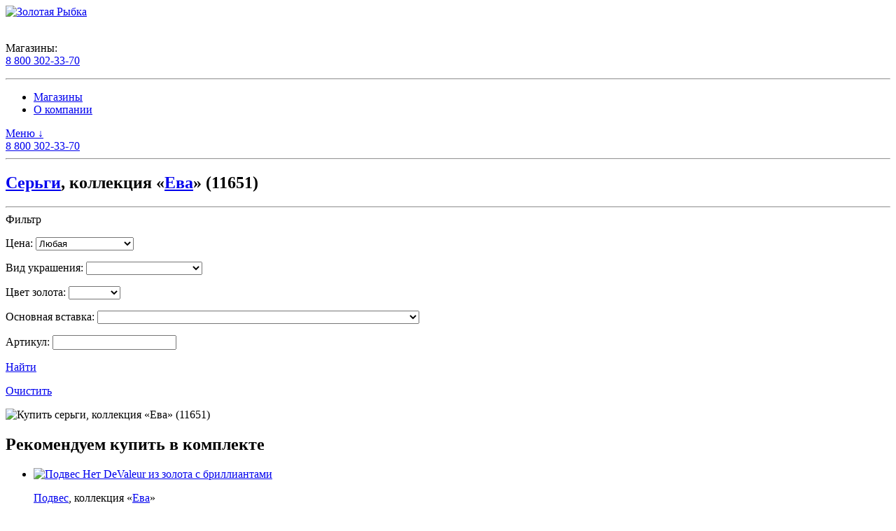

--- FILE ---
content_type: text/html; charset=UTF-8
request_url: https://au74.ru/katalog-yuvelirnyh-izdeliy/sergi-net-devaleur-iz-zolota-s-brilliantami-11651-2/
body_size: 8339
content:
	<!DOCTYPE html>
	<html lang="ru">
	<head>
		<meta content="width=device-width, height=device-height, initial-scale=1.0, user-scalable=0, minimum-scale=1.0, maximum-scale=1.0"
			  name="viewport"/>
		<meta http-equiv="X-UA-Compatible" content="IE=10; IE=9; IE=8; IE=7; IE=EDGE"/>
		<meta name="robots" content="noyaca"/>
		<meta name="wmail-verification" content="2773cd68aca56a79"/>
		<meta name="yandex-verification" content="54ca22b753c03d99"/>
		<meta name="google-site-verification" content="W7aNxADArYZqhBvvZJlTMgVWMTukABYXqIpBA3gI49k"/>
		<meta property="og:site_name" content="Золотая Рыбка"/>
		<meta property="og:locale" content="ru_RU"/>
		<meta name="og:title" content="Купить серьги, коллекция &laquo;Ева&raquo; (11651)"/>
		<meta property="og:description" content= "Ювелирный интернет-магазин Золотая рыбка предлагает украшения из золота с бриллиантами, жемчугом и цветными драгоценными камнями с доставкой по России." />		<link href="/favicon.png" rel="icon" type="image/png"/>
		<title>Купить серьги, коллекция &laquo;Ева&raquo; (11651)</title>
		<meta http-equiv="Content-Type" content="text/html; charset=UTF-8" />
<meta name="robots" content="index, follow" />
<meta name="keywords" content="Ювелирный, интернет, магазин, доставка, украшения, золото" />
<meta name="description" content="Серьги, коллекция &laquo;Ева&raquo; (11651)Ювелирный интернет-магазин Золотая рыбка предлагает украшения из золота с бриллиантами, жемчугом и цветными драгоценными камнями с доставкой по России." />
<link rel="canonical" href="https://au74.ru/katalog-yuvelirnyh-izdeliy/sergi-net-devaleur-iz-zolota-s-brilliantami-11651-2/"/>
<meta property="og:url" content="https://au74.ru/katalog-yuvelirnyh-izdeliy/sergi-net-devaleur-iz-zolota-s-brilliantami-11651-2/"/>


<link href="/bitrix/js/ui/design-tokens/dist/ui.design-tokens.css?172121385226358" type="text/css"  rel="stylesheet" />
<link href="/bitrix/js/ui/fonts/opensans/ui.font.opensans.css?16869073972555" type="text/css"  rel="stylesheet" />
<link href="/bitrix/js/main/popup/dist/main.popup.bundle.css?168690757529861" type="text/css"  rel="stylesheet" />
<link href="/local/templates/au74/css/bootstrap.css?1619765946160351" type="text/css"  data-template-style="true"  rel="stylesheet" />
<link href="/local/templates/au74/css/reset.css?16197659461147" type="text/css"  data-template-style="true"  rel="stylesheet" />
<link href="/local/templates/au74/css/grids.css?16197659462217" type="text/css"  data-template-style="true"  rel="stylesheet" />
<link href="/local/templates/au74/css/query.css?17173717232464" type="text/css"  data-template-style="true"  rel="stylesheet" />
<link href="/local/templates/au74/css/style.css?172243502348251" type="text/css"  data-template-style="true"  rel="stylesheet" />
<link href="/local/templates/au74/css/fotorama.css?161976594615153" type="text/css"  data-template-style="true"  rel="stylesheet" />
<script>if(!window.BX)window.BX={};if(!window.BX.message)window.BX.message=function(mess){if(typeof mess==='object'){for(let i in mess) {BX.message[i]=mess[i];} return true;}};</script>
<script>(window.BX||top.BX).message({"JS_CORE_LOADING":"Загрузка...","JS_CORE_NO_DATA":"- Нет данных -","JS_CORE_WINDOW_CLOSE":"Закрыть","JS_CORE_WINDOW_EXPAND":"Развернуть","JS_CORE_WINDOW_NARROW":"Свернуть в окно","JS_CORE_WINDOW_SAVE":"Сохранить","JS_CORE_WINDOW_CANCEL":"Отменить","JS_CORE_WINDOW_CONTINUE":"Продолжить","JS_CORE_H":"ч","JS_CORE_M":"м","JS_CORE_S":"с","JSADM_AI_HIDE_EXTRA":"Скрыть лишние","JSADM_AI_ALL_NOTIF":"Показать все","JSADM_AUTH_REQ":"Требуется авторизация!","JS_CORE_WINDOW_AUTH":"Войти","JS_CORE_IMAGE_FULL":"Полный размер"});</script>

<script src="/bitrix/js/main/core/core.js?1721213939498410"></script>

<script>BX.Runtime.registerExtension({"name":"main.core","namespace":"BX","loaded":true});</script>
<script>BX.setJSList(["\/bitrix\/js\/main\/core\/core_ajax.js","\/bitrix\/js\/main\/core\/core_promise.js","\/bitrix\/js\/main\/polyfill\/promise\/js\/promise.js","\/bitrix\/js\/main\/loadext\/loadext.js","\/bitrix\/js\/main\/loadext\/extension.js","\/bitrix\/js\/main\/polyfill\/promise\/js\/promise.js","\/bitrix\/js\/main\/polyfill\/find\/js\/find.js","\/bitrix\/js\/main\/polyfill\/includes\/js\/includes.js","\/bitrix\/js\/main\/polyfill\/matches\/js\/matches.js","\/bitrix\/js\/ui\/polyfill\/closest\/js\/closest.js","\/bitrix\/js\/main\/polyfill\/fill\/main.polyfill.fill.js","\/bitrix\/js\/main\/polyfill\/find\/js\/find.js","\/bitrix\/js\/main\/polyfill\/matches\/js\/matches.js","\/bitrix\/js\/main\/polyfill\/core\/dist\/polyfill.bundle.js","\/bitrix\/js\/main\/core\/core.js","\/bitrix\/js\/main\/polyfill\/intersectionobserver\/js\/intersectionobserver.js","\/bitrix\/js\/main\/lazyload\/dist\/lazyload.bundle.js","\/bitrix\/js\/main\/polyfill\/core\/dist\/polyfill.bundle.js","\/bitrix\/js\/main\/parambag\/dist\/parambag.bundle.js"]);
</script>
<script>BX.Runtime.registerExtension({"name":"ui.design-tokens","namespace":"window","loaded":true});</script>
<script>BX.Runtime.registerExtension({"name":"ui.fonts.opensans","namespace":"window","loaded":true});</script>
<script>BX.Runtime.registerExtension({"name":"main.popup","namespace":"BX.Main","loaded":true});</script>
<script>BX.Runtime.registerExtension({"name":"popup","namespace":"window","loaded":true});</script>
<script>(window.BX||top.BX).message({"LANGUAGE_ID":"ru","FORMAT_DATE":"DD.MM.YYYY","FORMAT_DATETIME":"DD.MM.YYYY HH:MI:SS","COOKIE_PREFIX":"BITRIX_SM","SERVER_TZ_OFFSET":"10800","UTF_MODE":"Y","SITE_ID":"s1","SITE_DIR":"\/","USER_ID":"","SERVER_TIME":1769121580,"USER_TZ_OFFSET":0,"USER_TZ_AUTO":"Y","bitrix_sessid":"b8b536aa13fd6dc742c934595a84bddf"});</script>

<script>(window.BX||top.BX).message({"LANGUAGE_ID":"ru","FORMAT_DATE":"DD.MM.YYYY","FORMAT_DATETIME":"DD.MM.YYYY HH:MI:SS","COOKIE_PREFIX":"BITRIX_SM","SERVER_TZ_OFFSET":"10800","UTF_MODE":"Y","SITE_ID":"s1","SITE_DIR":"\/","USER_ID":"","SERVER_TIME":1769121580,"USER_TZ_OFFSET":0,"USER_TZ_AUTO":"Y","bitrix_sessid":"b8b536aa13fd6dc742c934595a84bddf"});</script>


<script src="/bitrix/js/main/popup/dist/main.popup.bundle.js?1721078466117034"></script>
<link href="https://code.ionicframework.com/ionicons/2.0.1/css/ionicons.min.css" rel="stylesheet"/>
<link href="https://fonts.googleapis.com/css?family=Open+Sans:300,600&amp;subset=latin,cyrillic" rel="stylesheet"/>



<script src="/local/templates/au74/js/jquery.min.js?161976594686929"></script>
<script src="/local/templates/au74/js/bootstrap.bundle.min.js?161976594684158"></script>
<script src="/local/templates/au74/js/jquery.maskedinput.min.js?16197659463574"></script>
<script src="/local/templates/au74/js/jquery.validate.min.js?161976594624379"></script>
<script src="/local/templates/au74/js/jquery.fotorama.js?1619765946106342"></script>
<script src="/local/templates/au74/js/jquery.slick.min.js?161976594642864"></script>
<script src="/local/templates/au74/js/jquery.initialize.min.js?16197659462727"></script>
<script src="/local/templates/au74/js/app.js?175138664328080"></script>
<script src="/local/templates/au74/js/api.js?16428989063658"></script>
<script src="/local/templates/au74/js/script.js?16429893711747"></script>
<script src="/local/templates/au74/js/alpine.min.js?172243502344666"></script>
<script
	src="https://smartcaptcha.yandexcloud.net/captcha.js?render=onload&onload=smcOnload"
	defer
></script>
<script>
	App.init({'yaCounterId':'44028929','sessid':'b8b536aa13fd6dc742c934595a84bddf','isDev':false,'isAuthorized':false,'siteTemplatePath':'/local/templates/au74','siteTemplateName':'au74'});
</script>

<script>var _ba = _ba || []; _ba.push(["aid", "513e2f35f045e9da67967dbc47ba357c"]); _ba.push(["host", "au74.ru"]); (function() {var ba = document.createElement("script"); ba.type = "text/javascript"; ba.async = true;ba.src = (document.location.protocol == "https:" ? "https://" : "http://") + "bitrix.info/ba.js";var s = document.getElementsByTagName("script")[0];s.parentNode.insertBefore(ba, s);})();</script>


	</head>
<body>
<!-- Yandex.Metrika counter -->
<script type="text/javascript">
	(function (m, e, t, r, i, k, a) {
		m[i] = m[i] || function () {
			(m[i].a = m[i].a || []).push(arguments)
		};
		m[i].l = 1 * new Date();
		for (var j = 0; j < document.scripts.length; j++) {
			if (document.scripts[j].src === r) {
				return;
			}
		}
		k = e.createElement(t), a = e.getElementsByTagName(t)[0], k.async = 1, k.src = r, a.parentNode.insertBefore(k, a)
	})
	(window, document, "script", "https://mc.yandex.ru/metrika/tag.js", "ym");

	ym(97344800, "init", {
		clickmap: true,
		trackLinks: true,
		accurateTrackBounce: true,
		webvisor: true
	});
</script>
<noscript>
	<div><img src="https://mc.yandex.ru/watch/97344800" style="position:absolute; left:-9999px;" alt=""/></div>
</noscript>
<!-- /Yandex.Metrika counter -->
<!-- Google Tag Manager -->
<noscript>
	<iframe src="//www.googletagmanager.com/ns.html?id=GTM-TH2VSG"
	        height="0" width="0" style="display:none;visibility:hidden"></iframe>
</noscript>
<script>(function (w, d, s, l, i) {
		w[l] = w[l] || [];
		w[l].push({
			'gtm.start':
				new Date().getTime(), event: 'gtm.js'
		});
		var f = d.getElementsByTagName(s)[0],
			j = d.createElement(s), dl = l != 'dataLayer' ? '&l=' + l : '';
		j.async = true;
		j.src =
			'//www.googletagmanager.com/gtm.js?id=' + i + dl;
		f.parentNode.insertBefore(j, f);
	})(window, document, 'script', 'dataLayer', 'GTM-TH2VSG');</script>
<!-- End Google Tag Manager -->	<div id="panel"></div>
<div class="screen-bounded" id="page">
	<div class="grid">
	<header class="full-width unit">
		<section id="logo">
			<a href="/">			<img src="/local/templates/au74/img/logo.png" alt="Золотая Рыбка"/>			</a>		</section>
		<div id="additional" class="for-huge-screens">
						<br/>
			<div id="phone">
	<dl>
		<dt>Магазины:</dt>
		<a title="Единый телефон магазинов" href="tel:88003023370">8 800 302-33-70</a>
	</dl>
</div>		</div>
	</header>
	<nav class="full-width unit no-print">
		<hr class="stylable">
		<ul class="for-huge-screens main_menu">
							<li>
					<a href="/yuvelirnye-salony-magaziny/">					Магазины					</a>				</li>
							<li>
					<a href="/page/o-kompanii/">					О компании					</a>				</li>
					</ul>
		<div class="nav-anchor grid for-small-screens no-print">
			<div class="half-width unit"><a href="#nav">Меню&nbsp;↓</a></div>
			<div class="half-width right-aligned unit">
				<a class="phone nobr" title="Единый телефон магазинов"
				   href="88003023370">8 800 302-33-70</a>
			</div>
		</div>
	</nav>
	<section class="full-width graceful-appearing unit">
		<hr class="stylable"/>
					<div >
							</div>
					<div class="splitter">
				<h1><a href="/category/sergi/">Серьги</a>, коллекция &laquo;<a href="/collection/eva/">Ева</a>&raquo; (11651)</h1>
			</div>
						<hr/>
			</section>
	<div class="main_wrapp">
	<aside class="fifth-width graceful-appearing responsive unit left_block">
		<section id="filters">
	<div class="splitter"><span>Фильтр</span></div>
	<form class="filter-form js-smart-filter"
	      name="_form"
	      action="/katalog-yuvelirnyh-izdeliy/sergi-net-devaleur-iz-zolota-s-brilliantami-11651-2/" method="get"
	      data-filter-params="{&quot;SEF_FOLDER&quot;:&quot;\/poisk\/&quot;,&quot;SEF_SET_FILTER_URL&quot;:&quot;\/poisk\/&quot;,&quot;SEF_DEL_FILTER_URL&quot;:&quot;\/poisk\/&quot;,&quot;FORM_ACTION&quot;:&quot;\/katalog-yuvelirnyh-izdeliy\/sergi-net-devaleur-iz-zolota-s-brilliantami-11651-2\/&quot;}">
					<p>
				<label for="id_ordering">Цена:</label>
				<select id="price">
											<option value="0">Любая</option>
											<option value="0;15000">до 15 000</option>
											<option value="15000;30000">от 15 000 до 30 000</option>
											<option value="30000;50000">от 30 000 до 50 000</option>
											<option value="50000;0">от 50 000</option>
									</select>
				<input type="hidden"
				       name="arrFilter_P3_MIN"
				       id="arrFilter_P3_MIN"
				       value=""
				       data-code="price"
				       data-url-id="from"
				/>
				<input type="hidden"
				       name="arrFilter_P3_MAX"
				       id="arrFilter_P3_MAX"
				       value=""
				       data-code="price"
				       data-url-id="to"
				/>
			</p>
					<p>
				<label for="">Вид украшения:</label>
											<select name="arrFilter_11"
							        id="arrFilter_11"
							        title="Вид украшения">
								<option value="">&nbsp;</option>
																	<option
											value="3596227959"
											id="arrFilter_11_3596227959"
																					data-code="type"
											data-url-id="braslet"
									>Браслет</option>
																	<option
											value="2568717232"
											id="arrFilter_11_2568717232"
																					data-code="type"
											data-url-id="bulavka"
									>Булавка</option>
																	<option
											value="1685985038"
											id="arrFilter_11_1685985038"
																					data-code="type"
											data-url-id="zvezda-na-pogony"
									>Звезда на погоны</option>
																	<option
											value="4196041389"
											id="arrFilter_11_4196041389"
																					data-code="type"
											data-url-id="koltso"
									>Кольцо</option>
																	<option
											value="132515223"
											id="arrFilter_11_132515223"
																					data-code="type"
											data-url-id="koltso-obr"
									>Кольцо обр.</option>
																	<option
											value="1662243607"
											id="arrFilter_11_1662243607"
																					data-code="type"
											data-url-id="krest"
									>Крест</option>
																	<option
											value="2483454842"
											id="arrFilter_11_2483454842"
																					data-code="type"
											data-url-id="pechatka"
									>Печатка</option>
																	<option
											value="3808539628"
											id="arrFilter_11_3808539628"
																					data-code="type"
											data-url-id="pirsing-zh"
									>Пирсинг ж</option>
																	<option
											value="2047402582"
											id="arrFilter_11_2047402582"
																					data-code="type"
											data-url-id="pirsing-n"
									>Пирсинг н</option>
																	<option
											value="219140800"
											id="arrFilter_11_219140800"
																					data-code="type"
											data-url-id="podves"
									>Подвес</option>
																	<option
											value="1233418"
											id="arrFilter_11_1233418"
																					data-code="type"
											data-url-id="podves-musulmanskiy"
									>Подвес мусульманский</option>
																	<option
											value="1997922972"
											id="arrFilter_11_1997922972"
																					data-code="type"
											data-url-id="podves-universalnyy"
									>Подвес универсальный</option>
																	<option
											value="3916527423"
											id="arrFilter_11_3916527423"
																					data-code="type"
											data-url-id="podvesy-na-sergi"
									>Подвесы на серьги</option>
																	<option
											value="2658551721"
											id="arrFilter_11_2658551721"
																					data-code="type"
											data-url-id="pusseta"
									>Пуссета</option>
																	<option
											value="841265288"
											id="arrFilter_11_841265288"
																					data-code="type"
											data-url-id="serga"
									>Серьга</option>
																	<option
											value="1159954462"
											id="arrFilter_11_1159954462"
																					data-code="type"
											data-url-id="sergi"
									>Серьги</option>
																	<option
											value="3678868925"
											id="arrFilter_11_3678868925"
																					data-code="type"
											data-url-id="sergi-kongo"
									>Серьги конго</option>
																	<option
											value="125769235"
											id="arrFilter_11_125769235"
																					data-code="type"
											data-url-id="sergi-pussety"
									>Серьги пуссеты</option>
																	<option
											value="2784389376"
											id="arrFilter_11_2784389376"
																					data-code="type"
											data-url-id="tsep"
									>Цепь</option>
															</select>
									</p>
					<p>
				<label for="">Цвет золота:</label>
											<select name="arrFilter_25"
							        id="arrFilter_25"
							        title="Цвет золота">
								<option value="">&nbsp;</option>
																	<option
											value="427247842"
											id="arrFilter_25_427247842"
																					data-code="gold_color"
											data-url-id="belyy"
									>Белый</option>
																	<option
											value="2155747672"
											id="arrFilter_25_2155747672"
																					data-code="gold_color"
											data-url-id="zheltyy"
									>Желтый</option>
																	<option
											value="4151912910"
											id="arrFilter_25_4151912910"
																					data-code="gold_color"
											data-url-id="krasnyy"
									>Красный</option>
															</select>
									</p>
					<p>
				<label for="">Основная вставка:</label>
											<select name="arrFilter_27"
							        id="arrFilter_27"
							        title="Основная вставка">
								<option value="">&nbsp;</option>
																	<option
											value="3301473564"
											id="arrFilter_27_3301473564"
																					data-code="insertion"
											data-url-id="agat"
									>Агат</option>
																	<option
											value="3514404009"
											id="arrFilter_27_3514404009"
																					data-code="insertion"
											data-url-id="alpinit"
									>Альпинит</option>
																	<option
											value="750458177"
											id="arrFilter_27_750458177"
																					data-code="insertion"
											data-url-id="alpinit-swr"
									>Альпинит SWR</option>
																	<option
											value="2771657954"
											id="arrFilter_27_2771657954"
																					data-code="insertion"
											data-url-id="ametist"
									>Аметист</option>
																	<option
											value="3827211688"
											id="arrFilter_27_3827211688"
																					data-code="insertion"
											data-url-id="brilliant"
									>Бриллиант</option>
																	<option
											value="3447501921"
											id="arrFilter_27_3447501921"
																					data-code="insertion"
											data-url-id="granat"
									>Гранат</option>
																	<option
											value="2373427058"
											id="arrFilter_27_2373427058"
																					data-code="insertion"
											data-url-id="granat-rodolit"
									>Гранат(Родолит)</option>
																	<option
											value="3357330972"
											id="arrFilter_27_3357330972"
																					data-code="insertion"
											data-url-id="zhemchug-kult-bel"
									>Жемчуг культ. бел.</option>
																	<option
											value="827153779"
											id="arrFilter_27_827153779"
																					data-code="insertion"
											data-url-id="zhemchug-kult-tsv"
									>Жемчуг культ. цв.</option>
																	<option
											value="2657561666"
											id="arrFilter_27_2657561666"
																					data-code="insertion"
											data-url-id="izumrud"
									>Изумруд</option>
																	<option
											value="2802642244"
											id="arrFilter_27_2802642244"
																					data-code="insertion"
											data-url-id="izumrud-gidrotermalnyy"
									>Изумруд гидротермальный</option>
																	<option
											value="630448448"
											id="arrFilter_27_630448448"
																					data-code="insertion"
											data-url-id="izumrudy-prirodnye-oblagorozhennye-ogranennye-o-promaslivanie"
									>Изумруды природные облагороженные ограненные (О) - промасливание</option>
																	<option
											value="4090755961"
											id="arrFilter_27_4090755961"
																					data-code="insertion"
											data-url-id="kvarts"
									>Кварц</option>
																	<option
											value="3929972578"
											id="arrFilter_27_3929972578"
																					data-code="insertion"
											data-url-id="korund"
									>Корунд</option>
																	<option
											value="3138547524"
											id="arrFilter_27_3138547524"
																					data-code="insertion"
											data-url-id="nanotopaz"
									>Нанотопаз</option>
																	<option
											value="1383514305"
											id="arrFilter_27_1383514305"
																					data-code="insertion"
											data-url-id="nanoshpinel"
									>Наношпинель</option>
																	<option
											value="710577542"
											id="arrFilter_27_710577542"
																					data-code="insertion"
											data-url-id="praziolit"
									>Празиолит</option>
																	<option
											value="609790246"
											id="arrFilter_27_609790246"
																					data-code="insertion"
											data-url-id="raukhtopaz"
									>Раухтопаз</option>
																	<option
											value="1287100387"
											id="arrFilter_27_1287100387"
																					data-code="insertion"
											data-url-id="rubin"
									>Рубин</option>
																	<option
											value="1031188589"
											id="arrFilter_27_1031188589"
																					data-code="insertion"
											data-url-id="rubiny-prirodnye-termoobrabotannye"
									>Рубины природные термообработанные</option>
																	<option
											value="3044497345"
											id="arrFilter_27_3044497345"
																					data-code="insertion"
											data-url-id="sapfir"
									>Сапфир</option>
																	<option
											value="2147821058"
											id="arrFilter_27_2147821058"
																					data-code="insertion"
											data-url-id="sapfir-gidrotermalnyy"
									>Сапфир гидротермальный</option>
																	<option
											value="1878846720"
											id="arrFilter_27_1878846720"
																					data-code="insertion"
											data-url-id="sapfir-oblagorozhennyy"
									>Сапфир облагороженный</option>
																	<option
											value="2804015894"
											id="arrFilter_27_2804015894"
																					data-code="insertion"
											data-url-id="sapfiry-prirodnye-termoobrabotannye"
									>Сапфиры природные термообработанные</option>
																	<option
											value="1432642194"
											id="arrFilter_27_1432642194"
																					data-code="insertion"
											data-url-id="sital"
									>Ситал</option>
																	<option
											value="3999736366"
											id="arrFilter_27_3999736366"
																					data-code="insertion"
											data-url-id="smalta"
									>Смальта</option>
																	<option
											value="2823629887"
											id="arrFilter_27_2823629887"
																					data-code="insertion"
											data-url-id="sultanit"
									>Султанит</option>
																	<option
											value="854448250"
											id="arrFilter_27_854448250"
																					data-code="insertion"
											data-url-id="sultanit-sinteticheskiy"
									>Султанит синтетический</option>
																	<option
											value="3286336145"
											id="arrFilter_27_3286336145"
																					data-code="insertion"
											data-url-id="tanzanit"
									>Танзанит</option>
																	<option
											value="3857849099"
											id="arrFilter_27_3857849099"
																					data-code="insertion"
											data-url-id="tigrovyy-glaz"
									>Тигровый глаз</option>
																	<option
											value="838008019"
											id="arrFilter_27_838008019"
																					data-code="insertion"
											data-url-id="topaz"
									>Топаз</option>
																	<option
											value="3337756668"
											id="arrFilter_27_3337756668"
																					data-code="insertion"
											data-url-id="topaz-londonskiy"
									>Топаз Лондонский</option>
																	<option
											value="3653847903"
											id="arrFilter_27_3653847903"
																					data-code="insertion"
											data-url-id="fianit"
									>Фианит</option>
																	<option
											value="4048091765"
											id="arrFilter_27_4048091765"
																					data-code="insertion"
											data-url-id="fianit-swr"
									>Фианит SWR</option>
																	<option
											value="1491712203"
											id="arrFilter_27_1491712203"
																					data-code="insertion"
											data-url-id="khaltsedon"
									>Халцедон</option>
																	<option
											value="494954493"
											id="arrFilter_27_494954493"
																					data-code="insertion"
											data-url-id="khrizolit"
									>Хризолит</option>
																	<option
											value="834819665"
											id="arrFilter_27_834819665"
																					data-code="insertion"
											data-url-id="tsitrin"
									>Цитрин</option>
																	<option
											value="4103656457"
											id="arrFilter_27_4103656457"
																					data-code="insertion"
											data-url-id="shpinel-swr"
									>Шпинель SWR</option>
																	<option
											value="2879994405"
											id="arrFilter_27_2879994405"
																					data-code="insertion"
											data-url-id="shpinel-sinteticheskaya"
									>Шпинель синтетическая</option>
															</select>
									</p>
					<p>
				<label for="">Артикул:</label>
											<input type="text"
							       name="arrFilter_5"
							       id="arrFilter_5"
							       title="Артикул"
							       value=""
							       data-code="code_1c"
							       autocomplete="off"/>
									</p>
				<section data-role="buttons">
			<p class="filter-submit">
				<a href="/poisk/">
					<span>Найти</span>
				</a>
			</p>
			<p class="filter-reset">
				<a href="/poisk/">
					<span>Очистить</span>
				</a>
			</p>
		</section>
	</form>
</section>
	</aside>
	<article class="four-of-fifth-width graceful-appearing responsive unit at-right right_block">
	<div class="grid" al-app="jewelleryApp">
			<section class="half-width responsive unit">
		<section id="product-image">
									<div class="jewellery-preview">
				<div class="preview">
					<img src="/upload/img/detail/3a/3a777fbd1eef7e4afccb34e6e02af7d5.jpg"
						 alt="Купить серьги, коллекция &laquo;Ева&raquo; (11651)"
						 title="Купить серьги, коллекция &laquo;Ева&raquo; (11651)"/>
				</div>
			</div>
					</section>

		<section class="for-huge-screens no-print complect-desktop">
				<section class="full-width unit no-print">
					<div class="splitter"><h2>Рекомендуем купить в&nbsp;комплекте</h2></div>
				<ul class="similar-product-list tile" itemtype="http://schema.org/Product" itemprop="itemListElement" itemscope>
							<li id="bx_3966226736_80031"
				    class="third-width similar-product responsive unit"
				    itemtype="http://schema.org/Product" itemprop="itemListElement" itemscope>
					<meta itemprop="image" content="/upload/img/small/51/51b926f330299971e70912547ef96bac.jpg"/>
					<meta itemprop="name" content="Подвес Нет DeValeur из золота с бриллиантами"/>
					<meta itemprop="description" content="Подвес Нет DeValeur из золота с бриллиантами"/>
					<a itemprop="url" href="/katalog-yuvelirnyh-izdeliy/podves-net-devaleur-iz-zolota-s-brilliantami-11642-3/">
						<div class="jewellery-preview">
							<div class="preview">
																	<img class="preview" src="/upload/img/small/51/51b926f330299971e70912547ef96bac.jpg"
									     alt="Подвес Нет DeValeur из золота с бриллиантами" title="Подвес Нет DeValeur из золота с бриллиантами"/>
															</div>
						</div>
					</a>
					<div class="product-info">
						<p>
							<a href="/category/podves/">Подвес</a>, коллекция «<a
									href="/collection/eva/">Ева</a>»
												</div>
				</li>
							<li id="bx_3966226736_80029"
				    class="third-width similar-product responsive unit"
				    itemtype="http://schema.org/Product" itemprop="itemListElement" itemscope>
					<meta itemprop="image" content="/upload/img/small/2b/2bb0b1b7bf97345d5d7ec7e50743e798.jpg"/>
					<meta itemprop="name" content="Пусеты Нет DeValeur из золота с бриллиантами"/>
					<meta itemprop="description" content="Пусеты Нет DeValeur из золота с бриллиантами"/>
					<a itemprop="url" href="/katalog-yuvelirnyh-izdeliy/pusety-net-devaleur-iz-zolota-s-brilliantami-10462-3/">
						<div class="jewellery-preview">
							<div class="preview">
																	<img class="preview" src="/upload/img/small/2b/2bb0b1b7bf97345d5d7ec7e50743e798.jpg"
									     alt="Пусеты Нет DeValeur из золота с бриллиантами" title="Пусеты Нет DeValeur из золота с бриллиантами"/>
															</div>
						</div>
					</a>
					<div class="product-info">
						<p>
							<a href="/category/sergi-pussety/">Серьги пуссеты</a>, коллекция «<a
									href="/collection/eva/">Ева</a>»
												</div>
				</li>
							<li id="bx_3966226736_79567"
				    class="third-width similar-product responsive unit"
				    itemtype="http://schema.org/Product" itemprop="itemListElement" itemscope>
					<meta itemprop="image" content="/upload/img/small/75/758c6a1420bc29693f45428fafa01c2f.jpg"/>
					<meta itemprop="name" content="Кольцо Нет DeValeur из золота с бриллиантами"/>
					<meta itemprop="description" content="Кольцо Нет DeValeur из золота с бриллиантами"/>
					<a itemprop="url" href="/katalog-yuvelirnyh-izdeliy/koltso-net-devaleur-iz-zolota-s-brilliantami-11631-5/">
						<div class="jewellery-preview">
							<div class="preview">
																	<img class="preview" src="/upload/img/small/75/758c6a1420bc29693f45428fafa01c2f.jpg"
									     alt="Кольцо Нет DeValeur из золота с бриллиантами" title="Кольцо Нет DeValeur из золота с бриллиантами"/>
															</div>
						</div>
					</a>
					<div class="product-info">
						<p>
							<a href="/category/koltso/">Кольцо</a>, коллекция «<a
									href="/collection/eva/">Ева</a>»
												</div>
				</li>
					</ul>
	</section>
		</section>
	</section>
	<section class="half-width responsive unit" itemscope itemtype="https://schema.org/Product">
		<meta temprop="image" content="/upload/img/detail/3a/3a777fbd1eef7e4afccb34e6e02af7d5.jpg"/>
		<meta itemprop="name" content="Купить серьги, коллекция &laquo;Ева&raquo; (11651)"/>
		<meta itemprop="description"
			  content="Купить серьги, коллекция &laquo;Ева&raquo; (11651). Форма, размер и количество вставок: 8 камней Круг 0,8 мм; 2 камня Круг 1 мм; 2 камня Круг 1,25 мм; 2 камня Круг 3,5 мм. 
Величина изделия: Общая высота&nbsp;&nbsp;13 мм."/>
		<div class="jewellery__info js_jewellery__info">
			<ul class="jewellery__attributes">
									<li class="jewellery__attribute jewellery__attribute_price unavailable">
						<div class="jewellery__attribute__value" itemprop="offers" itemscope
							 itemtype="http://schema.org/Offer">
							нет в продаже
							<meta itemprop="price" content="0"/>
							<meta itemprop="priceCurrency" content="RUB"/>
						</div>
					</li>
								<li class="jewellery__attribute-clear"></li>
									<li class="jewellery__attribute">
						<span class="jewellery__attribute__title">Цвет золота</span>
						<span class="jewellery__attribute__value">
							Белый					</span>
					</li>
									<li class="jewellery__attribute">
						<span class="jewellery__attribute__title">Проба</span>
						<span class="jewellery__attribute__value">
							585					</span>
					</li>
									<li class="jewellery__attribute">
						<span class="jewellery__attribute__title">Основная вставка</span>
						<span class="jewellery__attribute__value">
							Бриллиант					</span>
					</li>
									<li class="jewellery__attribute">
						<span class="jewellery__attribute__title">Артикул</span>
						<span class="jewellery__attribute__value">
							11651					</span>
					</li>
							</ul>
			<hr/>
			<p class="no-print">
				<a href="/category/sergi/">Серьги</a>,
				коллекция «<a
						href="/collection/eva/">Ева</a>»
			</p>
			<hr/>
			<div class="my-2">Форма, размер и количество вставок: 8 камней Круг 0,8 мм; 2 камня Круг 1 мм; 2 камня Круг 1,25 мм; 2 камня Круг 3,5 мм. <br />
Величина изделия: Общая высота&nbsp;&nbsp;13 мм.</div>						<div class="process__tip">
				<p>
					Вопросы по оформлению заказа можно задать оператору:
					<a class="nobr"
					   href="tel:88003023370">8 800 302-33-70</a>
									</p>
				<hr/>
							</div>
			<hr/>
		</div>
	</section>
	<div class="complect-mobile">
			<section class="full-width unit no-print">
					<div class="splitter"><h2>Рекомендуем купить в&nbsp;комплекте</h2></div>
				<ul class="similar-product-list tile" itemtype="http://schema.org/Product" itemprop="itemListElement" itemscope>
							<li id="bx_1970176138_80031"
				    class="third-width similar-product responsive unit"
				    itemtype="http://schema.org/Product" itemprop="itemListElement" itemscope>
					<meta itemprop="image" content="/upload/img/small/51/51b926f330299971e70912547ef96bac.jpg"/>
					<meta itemprop="name" content="Подвес Нет DeValeur из золота с бриллиантами"/>
					<meta itemprop="description" content="Подвес Нет DeValeur из золота с бриллиантами"/>
					<a itemprop="url" href="/katalog-yuvelirnyh-izdeliy/podves-net-devaleur-iz-zolota-s-brilliantami-11642-3/">
						<div class="jewellery-preview">
							<div class="preview">
																	<img class="preview" src="/upload/img/small/51/51b926f330299971e70912547ef96bac.jpg"
									     alt="Подвес Нет DeValeur из золота с бриллиантами" title="Подвес Нет DeValeur из золота с бриллиантами"/>
															</div>
						</div>
					</a>
					<div class="product-info">
						<p>
							<a href="/category/podves/">Подвес</a>, коллекция «<a
									href="/collection/eva/">Ева</a>»
												</div>
				</li>
							<li id="bx_1970176138_80029"
				    class="third-width similar-product responsive unit"
				    itemtype="http://schema.org/Product" itemprop="itemListElement" itemscope>
					<meta itemprop="image" content="/upload/img/small/2b/2bb0b1b7bf97345d5d7ec7e50743e798.jpg"/>
					<meta itemprop="name" content="Пусеты Нет DeValeur из золота с бриллиантами"/>
					<meta itemprop="description" content="Пусеты Нет DeValeur из золота с бриллиантами"/>
					<a itemprop="url" href="/katalog-yuvelirnyh-izdeliy/pusety-net-devaleur-iz-zolota-s-brilliantami-10462-3/">
						<div class="jewellery-preview">
							<div class="preview">
																	<img class="preview" src="/upload/img/small/2b/2bb0b1b7bf97345d5d7ec7e50743e798.jpg"
									     alt="Пусеты Нет DeValeur из золота с бриллиантами" title="Пусеты Нет DeValeur из золота с бриллиантами"/>
															</div>
						</div>
					</a>
					<div class="product-info">
						<p>
							<a href="/category/sergi-pussety/">Серьги пуссеты</a>, коллекция «<a
									href="/collection/eva/">Ева</a>»
												</div>
				</li>
							<li id="bx_1970176138_79567"
				    class="third-width similar-product responsive unit"
				    itemtype="http://schema.org/Product" itemprop="itemListElement" itemscope>
					<meta itemprop="image" content="/upload/img/small/75/758c6a1420bc29693f45428fafa01c2f.jpg"/>
					<meta itemprop="name" content="Кольцо Нет DeValeur из золота с бриллиантами"/>
					<meta itemprop="description" content="Кольцо Нет DeValeur из золота с бриллиантами"/>
					<a itemprop="url" href="/katalog-yuvelirnyh-izdeliy/koltso-net-devaleur-iz-zolota-s-brilliantami-11631-5/">
						<div class="jewellery-preview">
							<div class="preview">
																	<img class="preview" src="/upload/img/small/75/758c6a1420bc29693f45428fafa01c2f.jpg"
									     alt="Кольцо Нет DeValeur из золота с бриллиантами" title="Кольцо Нет DeValeur из золота с бриллиантами"/>
															</div>
						</div>
					</a>
					<div class="product-info">
						<p>
							<a href="/category/koltso/">Кольцо</a>, коллекция «<a
									href="/collection/eva/">Ева</a>»
												</div>
				</li>
					</ul>
	</section>
	</div>
		<section class="full-width unit no-print">
			<hr/>
		</section>
	</div>
</article>
</div>
<section id="info-lane" class="full-width unit for-huge-screens">
	Единый телефон <a data-href="/yuvelirnye-salony-magaziny/" href="/yuvelirnye-salony-magaziny/">магазинов</a>: <a href="tel:88003023370">8 800 302-33-70</a>.
	Единый телефон <a target="_blank" data-href="//au777.ru/addresses/" href="//au777.ru/addresses/">ломбардов</a>: <a href="tel:+73512207777">+7 351 220-77-77<A>.
</section></div>
</div>
<div id="footer">
	<footer class="screen-bounded graceful-appearing" style="opacity: 1;">
		<div class="grid d-block">
					<section class="full-width unit" id="contacts-menu">
			<ul>
									<li>
						<a href="/page/kontaktnaya-informaciya/">Контактная информация</a>					</li>
									<li>
						<a href="/yuvelirnye-salony-magaziny/">Магазины</a> и <a target="_blank" href="//au777.ru/addresses/">ломбарды</a>					</li>
							</ul>
		</section>
			</div>
	</footer>
</div>

</body>
</html>







